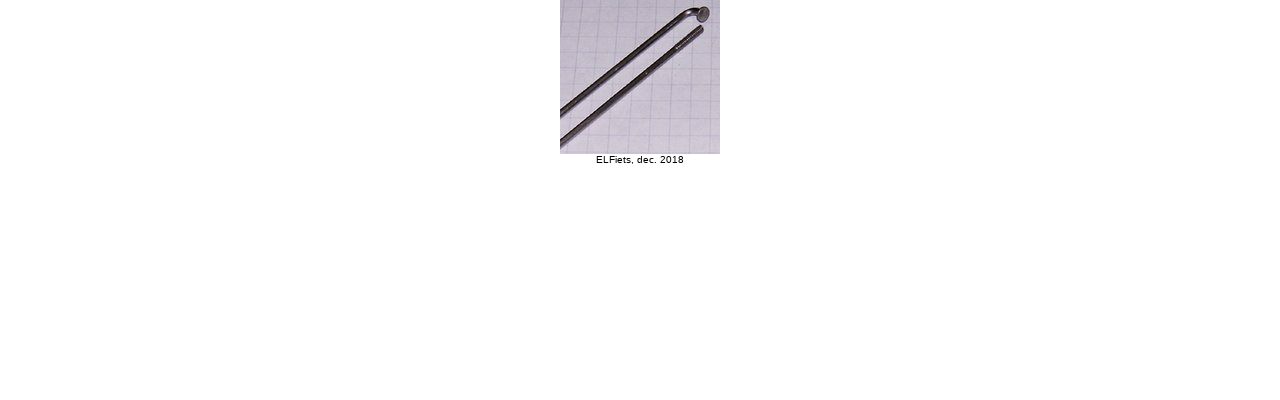

--- FILE ---
content_type: text/html; charset=iso-8859-1
request_url: https://www.elfiets.nl/index.php?main_page=popup_image&pID=1175
body_size: 1560
content:
<META NAME="robots" content="index,follow">
<META NAME="keywords" lang="nl" 
         content="Ligfietsen, Ligfietsshop, ELFiets Ligfietsen, Ligfietsonderdelen, Ligfietsmateriaal, fietsonderdeel, Fietsonderhoud, Zephyr Ligfietsen, AZUB Ligfiets, Ligfiets Zeeland">
<META NAME="keywords" lang="en" 
         content="ELFiets Recumbents, ELFiets Shop, Zephyr Recumbent, Recumbent in Zeeland, Azub recumbent, Hase Bikes Zeeland, Recumbent Parts">

<!DOCTYPE html PUBLIC "-//W3C//DTD XHTML 1.0 Transitional//EN" "http://www.w3.org/TR/xhtml1/DTD/xhtml1-transitional.dtd">
<html xmlns="http://www.w3.org/1999/xhtml" dir="ltr" lang="nl">
<head>
<title>451 -Spaak lengte 215 : ELFiets Lig- en Elektrische (Lig-)Fietsen, ELFiets - dat ligt goed!</title>
<meta http-equiv="Content-Type" content="text/html; charset=iso-8859-1" />
<meta name="keywords" content="_A_ _B_ _D_ _E_ _F_ _H_ _K_ _N_ _O_ _P_ _R_ _S_ _T_ _V_ _Z_ Ligfietsen, Elektrische Ligfietsen, Ligfiets-onderdelen, Colijnsplaat, Fietsverlichting 451 -Spaak lengte 215" />
<meta name="description" content="ELFiets Lig- en Elektrische (Lig-)Fietsen : 451 -Spaak lengte 215 - _A_ _B_ _D_ _E_ _F_ _H_ _K_ _N_ _O_ _P_ _R_ _S_ _T_ _V_ _Z_ Ligfietsen, Elektrische Ligfietsen, Ligfiets-onderdelen, Colijnsplaat, Fietsverlichting" />
<meta http-equiv="imagetoolbar" content="no" />
<meta name="author" content="ELFiets" />
<meta name="generator" content="shopping cart program by Zen Cart&reg;, http://www.zen-cart.com eCommerce" />

<meta name="viewport" content="width=device-width, initial-scale=1, user-scalable=yes"/>


<base href="https://www.elfiets.nl/" />
<link rel="alternate" href="?language=nl" hreflang="nl" />
<link rel="alternate" href="?language=en" hreflang="en" />

<link rel="stylesheet" type="text/css" href="includes/templates/elfiets/css/stylesheet.css" />
<link rel="stylesheet" type="text/css" href="includes/templates/elfiets/css/stylesheet_css_buttons.css" />
<link rel="stylesheet" type="text/css" media="print" href="includes/templates/elfiets/css/print_stylesheet.css" />

<script type="text/javascript">window.jQuery || document.write(unescape('%3Cscript type="text/javascript" src="//code.jquery.com/jquery-1.12.0.min.js"%3E%3C/script%3E'));</script>
<script type="text/javascript">window.jQuery || document.write(unescape('%3Cscript type="text/javascript" src="includes/templates/template_default/jscript/jquery.min.js"%3E%3C/script%3E'));</script>

<script type="text/javascript"><!--
var i=0;
function resize() {
  i=0;
//  if (navigator.appName == 'Netscape') i=20;
  if (window.navigator.userAgent.indexOf('MSIE 6.0') != -1 && window.navigator.userAgent.indexOf('SV1') != -1) {
      i=30; //This browser is Internet Explorer 6.x on Windows XP SP2
  } else if (window.navigator.userAgent.indexOf('MSIE 6.0') != -1) {
      i=0; //This browser is Internet Explorer 6.x
  } else if (window.navigator.userAgent.indexOf('Firefox') != -1 && window.navigator.userAgent.indexOf("Windows") != -1) {
      i=25; //This browser is Firefox on Windows
  } else if (window.navigator.userAgent.indexOf('Mozilla') != -1 && window.navigator.userAgent.indexOf("Windows") != -1) {
      i=45; //This browser is Mozilla on Windows
  } else {
      i=80; //This is all other browsers including Mozilla on Linux
  }
  if (document.documentElement && document.documentElement.clientWidth) {
//    frameWidth = document.documentElement.clientWidth;
//    frameHeight = document.documentElement.clientHeight;

  imgHeight = document.images[0].height+40-i;
  imgWidth = document.images[0].width+20;

  var height = screen.height;
  var width = screen.width;
  var leftpos = width / 2 - imgWidth / 2;
  var toppos = height / 2 - imgHeight / 2;

    frameWidth = imgWidth;
    frameHeight = imgHeight+i;

  window.moveTo(leftpos, toppos);


//  window.resizeTo(imgWidth, imgHeight);
  window.resizeTo(frameWidth,frameHeight+i);
	}
  else if (document.body) {
    window.resizeTo(document.body.clientWidth, document.body.clientHeight-i);
  }
  self.focus();
}
//--></script>

</head>

<body id="popupImage" class="centeredContent" onload="resize();">
<div>
<a href="javascript:window.close()"><img src="images/ELF_Articles/Spaak_.jpg" alt="451 -Spaak lengte 215 - Klik op de afbeelding om het venster te sluiten" title=" 451 -Spaak lengte 215 - Klik op de afbeelding om het venster te sluiten " width="160" height="154" /></a></div>
</body>ELFiets, dec. 2018
</html>
